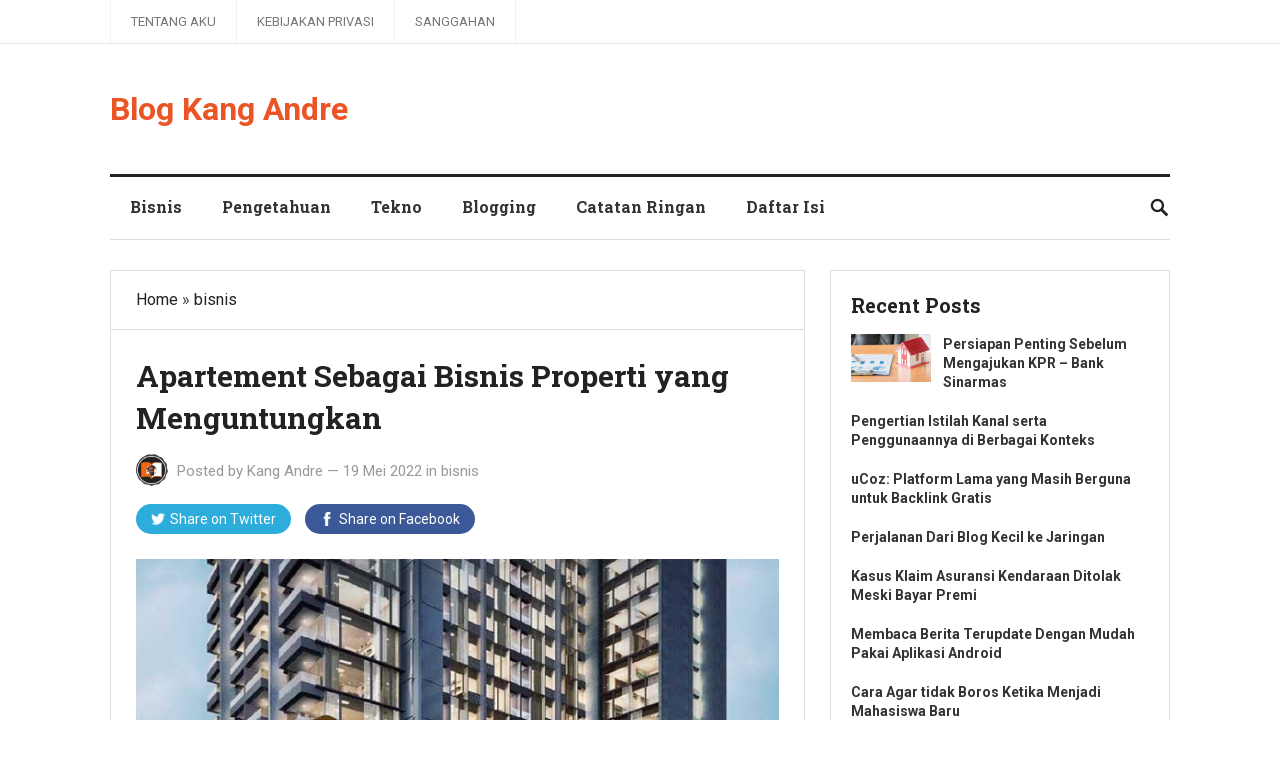

--- FILE ---
content_type: text/html; charset=UTF-8
request_url: https://www.kangandre.web.id/apartement-bisnis-properti-menguntungkan
body_size: 14840
content:
<!DOCTYPE html>
<html lang="id">
<head>
<meta charset="UTF-8">
<meta name="viewport" content="width=device-width, initial-scale=1">
<meta http-equiv="X-UA-Compatible" content="IE=edge">
<meta name="HandheldFriendly" content="true">
<link rel="profile" href="https://gmpg.org/xfn/11">
<link href="https://fonts.googleapis.com/css?family=Roboto+Slab:400,700|Roboto:400,400i,700,700i" rel="stylesheet">
<title>Apartement Sebagai Bisnis Properti yang Menguntungkan - Kang Andre</title>
<meta name="description" content="Bisnis properti tentunya menjadi salah satu bisnis yang menjanjikan di zaman sekarang, sehingga tak heran jika pelaku bisnis ini semakin banyak. Apartment menjadi salah satu bisnis properti yang tak boleh anda lewatkan. Apakah tertarik menjadi apartmen sebagai bisnis anda saat ini? Berbisnis memang bisa apa saja tak terkecuali hunian seperti&hellip;">
<meta name="robots" content="index, follow, max-snippet:-1, max-image-preview:large, max-video-preview:-1">
<link rel="canonical" href="https://www.kangandre.web.id/apartement-bisnis-properti-menguntungkan">
<meta property="og:url" content="https://www.kangandre.web.id/apartement-bisnis-properti-menguntungkan">
<meta property="og:site_name" content="Blog Kang Andre">
<meta property="og:locale" content="id_ID">
<meta property="og:type" content="article">
<meta property="article:author" content="">
<meta property="article:publisher" content="">
<meta property="article:section" content="bisnis">
<meta property="article:tag" content="apartemen">
<meta property="article:tag" content="bisnis">
<meta property="article:tag" content="investasi">
<meta property="article:tag" content="properti">
<meta property="og:title" content="Apartement Sebagai Bisnis Properti yang Menguntungkan - Kang Andre">
<meta property="og:description" content="Bisnis properti tentunya menjadi salah satu bisnis yang menjanjikan di zaman sekarang, sehingga tak heran jika pelaku bisnis ini semakin banyak. Apartment menjadi salah satu bisnis properti yang tak boleh anda lewatkan. Apakah tertarik menjadi apartmen sebagai bisnis anda saat ini? Berbisnis memang bisa apa saja tak terkecuali hunian seperti&hellip;">
<meta property="og:image" content="https://www.kangandre.web.id/wp-content/uploads/2022/05/Bisnis-Properti.jpg">
<meta property="og:image:secure_url" content="https://www.kangandre.web.id/wp-content/uploads/2022/05/Bisnis-Properti.jpg">
<meta property="og:image:width" content="700">
<meta property="og:image:height" content="420">
<meta property="og:image:alt" content="Bisnis Properti">
<meta property="fb:pages" content="">
<meta property="fb:admins" content="">
<meta property="fb:app_id" content="">
<meta name="twitter:card" content="summary">
<meta name="twitter:site" content="">
<meta name="twitter:creator" content="">
<meta name="twitter:title" content="Apartement Sebagai Bisnis Properti yang Menguntungkan - Kang Andre">
<meta name="twitter:description" content="Bisnis properti tentunya menjadi salah satu bisnis yang menjanjikan di zaman sekarang, sehingga tak heran jika pelaku bisnis ini semakin banyak. Apartment menjadi salah satu bisnis properti yang tak boleh anda lewatkan. Apakah tertarik menjadi apartmen sebagai bisnis anda saat ini? Berbisnis memang bisa apa saja tak terkecuali hunian seperti&hellip;">
<meta name="twitter:image" content="https://www.kangandre.web.id/wp-content/uploads/2022/05/Bisnis-Properti.jpg">
<link rel="alternate" type="application/rss+xml" title="Blog Kang Andre &raquo; Feed" href="https://www.kangandre.web.id/feed" />
<link rel="alternate" type="application/rss+xml" title="Blog Kang Andre &raquo; Umpan Komentar" href="https://www.kangandre.web.id/comments/feed" />
<link rel="alternate" type="application/rss+xml" title="Blog Kang Andre &raquo; Apartement Sebagai Bisnis Properti yang Menguntungkan Umpan Komentar" href="https://www.kangandre.web.id/apartement-bisnis-properti-menguntungkan/feed" />
<link rel="alternate" title="oEmbed (JSON)" type="application/json+oembed" href="https://www.kangandre.web.id/wp-json/oembed/1.0/embed?url=https%3A%2F%2Fwww.kangandre.web.id%2Fapartement-bisnis-properti-menguntungkan" />
<link rel="alternate" title="oEmbed (XML)" type="text/xml+oembed" href="https://www.kangandre.web.id/wp-json/oembed/1.0/embed?url=https%3A%2F%2Fwww.kangandre.web.id%2Fapartement-bisnis-properti-menguntungkan&#038;format=xml" />
<style id='wp-img-auto-sizes-contain-inline-css' type='text/css'>
img:is([sizes=auto i],[sizes^="auto," i]){contain-intrinsic-size:3000px 1500px}
/*# sourceURL=wp-img-auto-sizes-contain-inline-css */
</style>

<style id='wp-emoji-styles-inline-css' type='text/css'>

	img.wp-smiley, img.emoji {
		display: inline !important;
		border: none !important;
		box-shadow: none !important;
		height: 1em !important;
		width: 1em !important;
		margin: 0 0.07em !important;
		vertical-align: -0.1em !important;
		background: none !important;
		padding: 0 !important;
	}
/*# sourceURL=wp-emoji-styles-inline-css */
</style>
<link rel='stylesheet' id='wp-block-library-css' href='https://www.kangandre.web.id/wp-includes/css/dist/block-library/style.min.css?ver=6.9' type='text/css' media='all' />
<style id='global-styles-inline-css' type='text/css'>
:root{--wp--preset--aspect-ratio--square: 1;--wp--preset--aspect-ratio--4-3: 4/3;--wp--preset--aspect-ratio--3-4: 3/4;--wp--preset--aspect-ratio--3-2: 3/2;--wp--preset--aspect-ratio--2-3: 2/3;--wp--preset--aspect-ratio--16-9: 16/9;--wp--preset--aspect-ratio--9-16: 9/16;--wp--preset--color--black: #000000;--wp--preset--color--cyan-bluish-gray: #abb8c3;--wp--preset--color--white: #ffffff;--wp--preset--color--pale-pink: #f78da7;--wp--preset--color--vivid-red: #cf2e2e;--wp--preset--color--luminous-vivid-orange: #ff6900;--wp--preset--color--luminous-vivid-amber: #fcb900;--wp--preset--color--light-green-cyan: #7bdcb5;--wp--preset--color--vivid-green-cyan: #00d084;--wp--preset--color--pale-cyan-blue: #8ed1fc;--wp--preset--color--vivid-cyan-blue: #0693e3;--wp--preset--color--vivid-purple: #9b51e0;--wp--preset--gradient--vivid-cyan-blue-to-vivid-purple: linear-gradient(135deg,rgb(6,147,227) 0%,rgb(155,81,224) 100%);--wp--preset--gradient--light-green-cyan-to-vivid-green-cyan: linear-gradient(135deg,rgb(122,220,180) 0%,rgb(0,208,130) 100%);--wp--preset--gradient--luminous-vivid-amber-to-luminous-vivid-orange: linear-gradient(135deg,rgb(252,185,0) 0%,rgb(255,105,0) 100%);--wp--preset--gradient--luminous-vivid-orange-to-vivid-red: linear-gradient(135deg,rgb(255,105,0) 0%,rgb(207,46,46) 100%);--wp--preset--gradient--very-light-gray-to-cyan-bluish-gray: linear-gradient(135deg,rgb(238,238,238) 0%,rgb(169,184,195) 100%);--wp--preset--gradient--cool-to-warm-spectrum: linear-gradient(135deg,rgb(74,234,220) 0%,rgb(151,120,209) 20%,rgb(207,42,186) 40%,rgb(238,44,130) 60%,rgb(251,105,98) 80%,rgb(254,248,76) 100%);--wp--preset--gradient--blush-light-purple: linear-gradient(135deg,rgb(255,206,236) 0%,rgb(152,150,240) 100%);--wp--preset--gradient--blush-bordeaux: linear-gradient(135deg,rgb(254,205,165) 0%,rgb(254,45,45) 50%,rgb(107,0,62) 100%);--wp--preset--gradient--luminous-dusk: linear-gradient(135deg,rgb(255,203,112) 0%,rgb(199,81,192) 50%,rgb(65,88,208) 100%);--wp--preset--gradient--pale-ocean: linear-gradient(135deg,rgb(255,245,203) 0%,rgb(182,227,212) 50%,rgb(51,167,181) 100%);--wp--preset--gradient--electric-grass: linear-gradient(135deg,rgb(202,248,128) 0%,rgb(113,206,126) 100%);--wp--preset--gradient--midnight: linear-gradient(135deg,rgb(2,3,129) 0%,rgb(40,116,252) 100%);--wp--preset--font-size--small: 13px;--wp--preset--font-size--medium: 20px;--wp--preset--font-size--large: 36px;--wp--preset--font-size--x-large: 42px;--wp--preset--spacing--20: 0.44rem;--wp--preset--spacing--30: 0.67rem;--wp--preset--spacing--40: 1rem;--wp--preset--spacing--50: 1.5rem;--wp--preset--spacing--60: 2.25rem;--wp--preset--spacing--70: 3.38rem;--wp--preset--spacing--80: 5.06rem;--wp--preset--shadow--natural: 6px 6px 9px rgba(0, 0, 0, 0.2);--wp--preset--shadow--deep: 12px 12px 50px rgba(0, 0, 0, 0.4);--wp--preset--shadow--sharp: 6px 6px 0px rgba(0, 0, 0, 0.2);--wp--preset--shadow--outlined: 6px 6px 0px -3px rgb(255, 255, 255), 6px 6px rgb(0, 0, 0);--wp--preset--shadow--crisp: 6px 6px 0px rgb(0, 0, 0);}:where(.is-layout-flex){gap: 0.5em;}:where(.is-layout-grid){gap: 0.5em;}body .is-layout-flex{display: flex;}.is-layout-flex{flex-wrap: wrap;align-items: center;}.is-layout-flex > :is(*, div){margin: 0;}body .is-layout-grid{display: grid;}.is-layout-grid > :is(*, div){margin: 0;}:where(.wp-block-columns.is-layout-flex){gap: 2em;}:where(.wp-block-columns.is-layout-grid){gap: 2em;}:where(.wp-block-post-template.is-layout-flex){gap: 1.25em;}:where(.wp-block-post-template.is-layout-grid){gap: 1.25em;}.has-black-color{color: var(--wp--preset--color--black) !important;}.has-cyan-bluish-gray-color{color: var(--wp--preset--color--cyan-bluish-gray) !important;}.has-white-color{color: var(--wp--preset--color--white) !important;}.has-pale-pink-color{color: var(--wp--preset--color--pale-pink) !important;}.has-vivid-red-color{color: var(--wp--preset--color--vivid-red) !important;}.has-luminous-vivid-orange-color{color: var(--wp--preset--color--luminous-vivid-orange) !important;}.has-luminous-vivid-amber-color{color: var(--wp--preset--color--luminous-vivid-amber) !important;}.has-light-green-cyan-color{color: var(--wp--preset--color--light-green-cyan) !important;}.has-vivid-green-cyan-color{color: var(--wp--preset--color--vivid-green-cyan) !important;}.has-pale-cyan-blue-color{color: var(--wp--preset--color--pale-cyan-blue) !important;}.has-vivid-cyan-blue-color{color: var(--wp--preset--color--vivid-cyan-blue) !important;}.has-vivid-purple-color{color: var(--wp--preset--color--vivid-purple) !important;}.has-black-background-color{background-color: var(--wp--preset--color--black) !important;}.has-cyan-bluish-gray-background-color{background-color: var(--wp--preset--color--cyan-bluish-gray) !important;}.has-white-background-color{background-color: var(--wp--preset--color--white) !important;}.has-pale-pink-background-color{background-color: var(--wp--preset--color--pale-pink) !important;}.has-vivid-red-background-color{background-color: var(--wp--preset--color--vivid-red) !important;}.has-luminous-vivid-orange-background-color{background-color: var(--wp--preset--color--luminous-vivid-orange) !important;}.has-luminous-vivid-amber-background-color{background-color: var(--wp--preset--color--luminous-vivid-amber) !important;}.has-light-green-cyan-background-color{background-color: var(--wp--preset--color--light-green-cyan) !important;}.has-vivid-green-cyan-background-color{background-color: var(--wp--preset--color--vivid-green-cyan) !important;}.has-pale-cyan-blue-background-color{background-color: var(--wp--preset--color--pale-cyan-blue) !important;}.has-vivid-cyan-blue-background-color{background-color: var(--wp--preset--color--vivid-cyan-blue) !important;}.has-vivid-purple-background-color{background-color: var(--wp--preset--color--vivid-purple) !important;}.has-black-border-color{border-color: var(--wp--preset--color--black) !important;}.has-cyan-bluish-gray-border-color{border-color: var(--wp--preset--color--cyan-bluish-gray) !important;}.has-white-border-color{border-color: var(--wp--preset--color--white) !important;}.has-pale-pink-border-color{border-color: var(--wp--preset--color--pale-pink) !important;}.has-vivid-red-border-color{border-color: var(--wp--preset--color--vivid-red) !important;}.has-luminous-vivid-orange-border-color{border-color: var(--wp--preset--color--luminous-vivid-orange) !important;}.has-luminous-vivid-amber-border-color{border-color: var(--wp--preset--color--luminous-vivid-amber) !important;}.has-light-green-cyan-border-color{border-color: var(--wp--preset--color--light-green-cyan) !important;}.has-vivid-green-cyan-border-color{border-color: var(--wp--preset--color--vivid-green-cyan) !important;}.has-pale-cyan-blue-border-color{border-color: var(--wp--preset--color--pale-cyan-blue) !important;}.has-vivid-cyan-blue-border-color{border-color: var(--wp--preset--color--vivid-cyan-blue) !important;}.has-vivid-purple-border-color{border-color: var(--wp--preset--color--vivid-purple) !important;}.has-vivid-cyan-blue-to-vivid-purple-gradient-background{background: var(--wp--preset--gradient--vivid-cyan-blue-to-vivid-purple) !important;}.has-light-green-cyan-to-vivid-green-cyan-gradient-background{background: var(--wp--preset--gradient--light-green-cyan-to-vivid-green-cyan) !important;}.has-luminous-vivid-amber-to-luminous-vivid-orange-gradient-background{background: var(--wp--preset--gradient--luminous-vivid-amber-to-luminous-vivid-orange) !important;}.has-luminous-vivid-orange-to-vivid-red-gradient-background{background: var(--wp--preset--gradient--luminous-vivid-orange-to-vivid-red) !important;}.has-very-light-gray-to-cyan-bluish-gray-gradient-background{background: var(--wp--preset--gradient--very-light-gray-to-cyan-bluish-gray) !important;}.has-cool-to-warm-spectrum-gradient-background{background: var(--wp--preset--gradient--cool-to-warm-spectrum) !important;}.has-blush-light-purple-gradient-background{background: var(--wp--preset--gradient--blush-light-purple) !important;}.has-blush-bordeaux-gradient-background{background: var(--wp--preset--gradient--blush-bordeaux) !important;}.has-luminous-dusk-gradient-background{background: var(--wp--preset--gradient--luminous-dusk) !important;}.has-pale-ocean-gradient-background{background: var(--wp--preset--gradient--pale-ocean) !important;}.has-electric-grass-gradient-background{background: var(--wp--preset--gradient--electric-grass) !important;}.has-midnight-gradient-background{background: var(--wp--preset--gradient--midnight) !important;}.has-small-font-size{font-size: var(--wp--preset--font-size--small) !important;}.has-medium-font-size{font-size: var(--wp--preset--font-size--medium) !important;}.has-large-font-size{font-size: var(--wp--preset--font-size--large) !important;}.has-x-large-font-size{font-size: var(--wp--preset--font-size--x-large) !important;}
/*# sourceURL=global-styles-inline-css */
</style>

<style id='classic-theme-styles-inline-css' type='text/css'>
/*! This file is auto-generated */
.wp-block-button__link{color:#fff;background-color:#32373c;border-radius:9999px;box-shadow:none;text-decoration:none;padding:calc(.667em + 2px) calc(1.333em + 2px);font-size:1.125em}.wp-block-file__button{background:#32373c;color:#fff;text-decoration:none}
/*# sourceURL=/wp-includes/css/classic-themes.min.css */
</style>
<link rel='stylesheet' id='lenterapro-style-css' href='https://www.kangandre.web.id/wp-content/themes/lenterapro/style.css?ver=1758099054' type='text/css' media='all' />
<link rel='stylesheet' id='superfish-style-css' href='https://www.kangandre.web.id/wp-content/themes/lenterapro/assets/css/superfish.css?ver=6.9' type='text/css' media='all' />
<link rel='stylesheet' id='genericons-style-css' href='https://www.kangandre.web.id/wp-content/themes/lenterapro/genericons/genericons.css?ver=6.9' type='text/css' media='all' />
<link rel='stylesheet' id='modal-style-css' href='https://www.kangandre.web.id/wp-content/themes/lenterapro/assets/css/jquery.modal.css?ver=6.9' type='text/css' media='all' />
<link rel='stylesheet' id='responsive-style-css' href='https://www.kangandre.web.id/wp-content/themes/lenterapro/responsive.css?ver=20161209' type='text/css' media='all' />
<script type="text/javascript" src="https://www.kangandre.web.id/wp-includes/js/jquery/jquery.min.js?ver=3.7.1" id="jquery-core-js"></script>
<script type="text/javascript" src="https://www.kangandre.web.id/wp-includes/js/jquery/jquery-migrate.min.js?ver=3.4.1" id="jquery-migrate-js"></script>
<link rel="https://api.w.org/" href="https://www.kangandre.web.id/wp-json/" /><link rel="alternate" title="JSON" type="application/json" href="https://www.kangandre.web.id/wp-json/wp/v2/posts/1585" /><link rel="EditURI" type="application/rsd+xml" title="RSD" href="https://www.kangandre.web.id/xmlrpc.php?rsd" />
<meta name="generator" content="WordPress 6.9" />
<link rel='shortlink' href='https://www.kangandre.web.id/?p=1585' />
<script data-ad-client="ca-pub-5998536743895986" async src="https://pagead2.googlesyndication.com/pagead/js/adsbygoogle.js"></script>        <style>
        .lw-toc {
    display: inline-block;
    border: 1px solid #ccc;
    background: #f9f9f9;
    padding: 12px 16px;
    margin: 20px 0;
    border-radius: 4px;
    max-width: 100%;
    font-size: 16px;
    line-height: 1.5;
}

/* Judul */
.lw-toc-title {
    font-weight: bold; font-size: 20px;
    margin-bottom: 12px; /* selalu ada jarak ke isi */
}

/* Toggle link */
.lw-toc-title a {
    text-decoration: none;
    margin-left: 5px;
    font-weight: bold;
    color: #0066cc; /* warna tetap */
}

/* List utama */
.lw-toc ul,
.lw-toc li {
    list-style: none !important;
    margin: 0 !important;
    padding: 0 !important;
}

/* Jarak antar item */
.lw-toc-item {
    margin: 4px 0;
}

/* Indentasi berdasar heading */
.lw-toc .lw-toc-item {
    display: block;
}

.lw-toc .toc-h2 { margin-left: 1em !important; }
.lw-toc .toc-h3 { margin-left: 1.5em !important; }
.lw-toc .toc-h4 { margin-left: 2em !important; }

/* Link */
.lw-toc-item a {
    text-decoration: none;
    color: #000;
}
.lw-toc-item a:hover {
    text-decoration: underline;
}
        </style>
        <link rel="icon" href="https://www.kangandre.web.id/wp-content/uploads/2020/01/favicon-16x16-1.png" sizes="32x32" />
<link rel="icon" href="https://www.kangandre.web.id/wp-content/uploads/2020/01/favicon-16x16-1.png" sizes="192x192" />
<link rel="apple-touch-icon" href="https://www.kangandre.web.id/wp-content/uploads/2020/01/favicon-16x16-1.png" />
<meta name="msapplication-TileImage" content="https://www.kangandre.web.id/wp-content/uploads/2020/01/favicon-16x16-1.png" />

<script type="application/ld+json">{"@context":"https://schema.org","@type":"BlogPosting","@id":"https://www.kangandre.web.id/apartement-bisnis-properti-menguntungkan/#article","url":"https://www.kangandre.web.id/apartement-bisnis-properti-menguntungkan","mainEntityOfPage":{"@type":"WebPage","@id":"https://www.kangandre.web.id/apartement-bisnis-properti-menguntungkan"},"headline":"Apartement Sebagai Bisnis Properti yang Menguntungkan","description":"Bisnis properti tentunya menjadi salah satu bisnis yang menjanjikan di zaman sekarang, sehingga tak heran jika pelaku bisnis ini semakin banyak. Apartment menjadi salah satu bisnis properti yang tak boleh anda lewatkan. Apakah tertarik menjadi apartmen sebagai bisnis anda saat&hellip;","datePublished":"2022-05-18T20:02:27+00:00","dateModified":"2022-05-18T20:02:27+00:00","author":{"@type":"Person","@id":"https://www.kangandre.web.id/author/kang-andre/#person","name":"Kang Andre","url":"https://www.kangandre.web.id/author/kang-andre"},"publisher":{"@type":"Organization","@id":"https://www.kangandre.web.id/#organization","name":"Blog Kang Andre","url":"https://www.kangandre.web.id/","logo":{"@type":"ImageObject","url":"https://www.kangandre.web.id/wp-content/uploads/2020/01/favicon-16x16-1.png"}},"inLanguage":"id-ID","isAccessibleForFree":true,"image":{"@type":"ImageObject","url":"https://www.kangandre.web.id/wp-content/uploads/2022/05/Bisnis-Properti.jpg","width":700,"height":420}}</script>

<script type="application/ld+json">{"@context":"https://schema.org","@type":"BreadcrumbList","itemListElement":[{"@type":"ListItem","position":1,"name":"Blog Kang Andre","item":"https://www.kangandre.web.id/"},{"@type":"ListItem","position":2,"name":"bisnis","item":"https://www.kangandre.web.id/category/bisnis"},{"@type":"ListItem","position":3,"name":"Apartement Sebagai Bisnis Properti yang Menguntungkan","item":"https://www.kangandre.web.id/apartement-bisnis-properti-menguntungkan"}]}</script>

<meta name="google-site-verification" content="jCWGVHK4J9y3jQiCTzuA0bximNJ9hlp2ilaxCBbzl08" />
</head>

<body class="wp-singular post-template-default single single-post postid-1585 single-format-standard wp-theme-lenterapro">
    
<div id="page" class="site">

	<header id="masthead" class="site-header clear">

		<div id="top-bar" class="clear">

			<div class="container">

			<nav id="primary-nav" class="main-navigation">

				<div class="menu-about-container"><ul id="primary-menu" class="sf-menu"><li id="menu-item-263" class="menu-item menu-item-type-post_type menu-item-object-page menu-item-263"><a href="https://www.kangandre.web.id/tentang-aku">Tentang Aku</a></li>
<li id="menu-item-262" class="menu-item menu-item-type-post_type menu-item-object-page menu-item-262"><a href="https://www.kangandre.web.id/kebijakan-privasi">Kebijakan Privasi</a></li>
<li id="menu-item-261" class="menu-item menu-item-type-post_type menu-item-object-page menu-item-261"><a href="https://www.kangandre.web.id/sanggahan">Sanggahan</a></li>
</ul></div>
			</nav><!-- #primary-nav -->

			</div><!-- .container -->

		</div><!-- .top-bar -->

		<div class="site-start container clear">

		<div class="site-branding">

        
                    <p class="site-title">
                <a href="https://www.kangandre.web.id">Blog Kang Andre</a>
            </p>
        
        
        
        </div><!-- .site-branding -->
		
				

			<span class="mobile-menu-icon">
				<span class="menu-icon-open">Menu</span>
				<span class="menu-icon-close"><span class="genericon genericon-close"></span></span>		
			</span>		

		</div><!-- .site-start -->

		<div id="secondary-bar" class="container clear">

			<nav id="secondary-nav" class="secondary-navigation">

				<div class="menu-kategori-container"><ul id="secondary-menu" class="sf-menu"><li id="menu-item-266" class="menu-item menu-item-type-taxonomy menu-item-object-category current-post-ancestor current-menu-parent current-post-parent menu-item-266"><a href="https://www.kangandre.web.id/category/bisnis">Bisnis</a></li>
<li id="menu-item-271" class="menu-item menu-item-type-taxonomy menu-item-object-category menu-item-271"><a href="https://www.kangandre.web.id/category/pengetahuan">Pengetahuan</a></li>
<li id="menu-item-1609" class="menu-item menu-item-type-taxonomy menu-item-object-category menu-item-1609"><a href="https://www.kangandre.web.id/category/tekno">Tekno</a></li>
<li id="menu-item-182598" class="menu-item menu-item-type-custom menu-item-object-custom menu-item-182598"><a href="https://www.kangandre.com/category/blogging/">Blogging</a></li>
<li id="menu-item-182597" class="menu-item menu-item-type-custom menu-item-object-custom menu-item-182597"><a href="https://www.kangandre.com/category/catatan-ringan/">Catatan Ringan</a></li>
<li id="menu-item-1291" class="menu-item menu-item-type-post_type menu-item-object-page menu-item-1291"><a href="https://www.kangandre.web.id/daftar-isi">Daftar Isi</a></li>
</ul></div>
			</nav><!-- #secondary-nav -->

							
				<span class="search-icon">
					<span class="genericon genericon-search"></span>
					<span class="genericon genericon-close"></span>			
				</span>

				

			
				<div class="header-search">
					<form id="searchform" method="get" action="https://www.kangandre.web.id/">
						<input type="search" name="s" class="search-input" placeholder="Search for..." autocomplete="off">
						<button type="submit" class="search-submit">Search</button>		
					</form>
				</div><!-- .header-search -->

								

		</div><!-- .secondary-bar -->

		<div class="mobile-menu clear">

			<div class="container">

			<div class="menu-left"><h3>Pages</h3><div class="menu-about-container"><ul id="primary-mobile-menu" class=""><li class="menu-item menu-item-type-post_type menu-item-object-page menu-item-263"><a href="https://www.kangandre.web.id/tentang-aku">Tentang Aku</a></li>
<li class="menu-item menu-item-type-post_type menu-item-object-page menu-item-262"><a href="https://www.kangandre.web.id/kebijakan-privasi">Kebijakan Privasi</a></li>
<li class="menu-item menu-item-type-post_type menu-item-object-page menu-item-261"><a href="https://www.kangandre.web.id/sanggahan">Sanggahan</a></li>
</ul></div></div><div class="menu-right"><h3>Categories</h3><div class="menu-kategori-container"><ul id="secondary-mobile-menu" class=""><li class="menu-item menu-item-type-taxonomy menu-item-object-category current-post-ancestor current-menu-parent current-post-parent menu-item-266"><a href="https://www.kangandre.web.id/category/bisnis">Bisnis</a></li>
<li class="menu-item menu-item-type-taxonomy menu-item-object-category menu-item-271"><a href="https://www.kangandre.web.id/category/pengetahuan">Pengetahuan</a></li>
<li class="menu-item menu-item-type-taxonomy menu-item-object-category menu-item-1609"><a href="https://www.kangandre.web.id/category/tekno">Tekno</a></li>
<li class="menu-item menu-item-type-custom menu-item-object-custom menu-item-182598"><a href="https://www.kangandre.com/category/blogging/">Blogging</a></li>
<li class="menu-item menu-item-type-custom menu-item-object-custom menu-item-182597"><a href="https://www.kangandre.com/category/catatan-ringan/">Catatan Ringan</a></li>
<li class="menu-item menu-item-type-post_type menu-item-object-page menu-item-1291"><a href="https://www.kangandre.web.id/daftar-isi">Daftar Isi</a></li>
</ul></div></div>
			</div><!-- .container -->

		</div><!-- .mobile-menu -->				

	</header><!-- #masthead -->

	<div class="header-space"></div>

	<div id="content" class="site-content container clear">

	<div id="primary" class="content-area">
		<div class="breadcrumbs clear">
			<p>
				<a href="https://www.kangandre.web.id/">Home</a> &raquo; <a href="https://www.kangandre.web.id/category/bisnis" title="View all posts in bisnis" >bisnis</a> 			</p>	
		</div><!-- .breadcrumbs -->		
		<main id="main" class="site-main" >

		
<article id="post-1585" class="post-1585 post type-post status-publish format-standard has-post-thumbnail hentry category-bisnis tag-apartemen tag-bisnis tag-investasi tag-properti">
	<header class="entry-header">	
		<h1 class="entry-title">Apartement Sebagai Bisnis Properti yang Menguntungkan</h1>
		<div class="entry-meta clear">

	<span class="entry-author"><a href="https://www.kangandre.web.id/author/kang-andre"><img alt='' src='https://secure.gravatar.com/avatar/61aefef3ece66ee3121afbe6ff1c724d478e752e258d8922b153846bd3a4a745?s=48&#038;r=g' srcset='https://secure.gravatar.com/avatar/61aefef3ece66ee3121afbe6ff1c724d478e752e258d8922b153846bd3a4a745?s=96&#038;r=g 2x' class='avatar avatar-48 photo' height='48' width='48' decoding='async'/></a> Posted by <a href="https://www.kangandre.web.id/author/kang-andre" title="Pos-pos oleh Kang Andre" rel="author">Kang Andre</a></span> 
	&#8212; <span class="entry-date">19 Mei 2022</span>
	<span class="entry-category"> in <a href="https://www.kangandre.web.id/category/bisnis" title="View all posts in bisnis" >bisnis</a> </span>


</div><!-- .entry-meta -->
		
		
		<div class="share-icons">
			
			<a class='twitter' href='https://twitter.com/intent/tweet?text=Apartement+Sebagai+Bisnis+Properti+yang+Menguntungkan&amp;url=https%3A%2F%2Fwww.kangandre.web.id%2Fapartement-bisnis-properti-menguntungkan' target='_blank'><img src='https://www.kangandre.web.id/wp-content/themes/lenterapro/assets/img/icon-twitter-white.png'<span>Share on </span>Twitter</a>

<a class="facebook" href="https://www.facebook.com/sharer/sharer.php?u=https%3A%2F%2Fwww.kangandre.web.id%2Fapartement-bisnis-properti-menguntungkan" target="_blank"><img src="https://www.kangandre.web.id/wp-content/themes/lenterapro/assets/img/icon-facebook-white.png"<span>Share on </span>Facebook</a>



		</div><!-- .share-icons -->

		
	</header><!-- .entry-header -->

	<div class="entry-content">
		<img width="700" height="420" src="https://www.kangandre.web.id/wp-content/uploads/2022/05/Bisnis-Properti.jpg" class="attachment-single_thumb size-single_thumb wp-post-image" alt="Bisnis Properti" decoding="async" fetchpriority="high" srcset="https://www.kangandre.web.id/wp-content/uploads/2022/05/Bisnis-Properti.jpg 700w, https://www.kangandre.web.id/wp-content/uploads/2022/05/Bisnis-Properti-300x180.jpg 300w" sizes="(max-width: 700px) 100vw, 700px" />	
		<p><strong>Bisnis properti </strong>tentunya menjadi salah satu bisnis yang menjanjikan di zaman sekarang, sehingga tak heran jika pelaku bisnis ini semakin banyak. Apartment menjadi salah satu bisnis properti yang tak boleh anda lewatkan.</p><div style="margin-top:10px; margin-bottom:15px; text-align:center;"><style>
.adsense-container {
    background: url('https://www.kangandre.web.id/wp-content/uploads/2025/02/bg-ads-kangandre.jpg') no-repeat center center;
    background-size: contain; /* Atur agar gambar tidak terpotong */
    width: 100%; /* Sesuaikan lebar layar */
    background-color: #eee; /* Tambahkan warna latar cadangan */
}
</style>
<div class="adsense-container">
<script async src="https://pagead2.googlesyndication.com/pagead/js/adsbygoogle.js"></script>
<!-- kang andre -->
<ins class="adsbygoogle"
     style="display:block"
     data-ad-client="ca-pub-5998536743895986"
     data-ad-slot="3974871957"
     data-ad-format="auto"
     data-full-width-responsive="true"></ins>
<script>
     (adsbygoogle = window.adsbygoogle || []).push({});
</script>
</div></div>
<p>Apakah tertarik menjadi apartmen sebagai <span style="color: #333333;"><a style="color: #333333;" href="https://www.kangandre.web.id/tag/bisnis">bisnis</a></span> anda saat ini? Berbisnis memang bisa apa saja tak terkecuali hunian seperti apartement. Ini menjadi salah satu bisnis yang sangat menguntungkan. Apa saja <a href="https://www.kangandre.web.id/keuntungan-real-forex-online" class="ilink" data-ilink="1">keuntungan</a> dari investasi apartement?</p>
<h2>Keuntungan Menjadikan Apartemen Sebagai Sebuah Bisnis</h2>
<p>Saat menjalankan sebuah usaha atau bisnis, tentunya setiap orang menginginkan sebuah keuntungan. Seperti sudah dijelaskan jika <a href="https://www.kangandre.web.id/tag/apartemen" class="ilink" data-ilink="1">apartemen</a> bisa menjadi sebuah bisnis yang sangat menguntungkan. Nah, berikut ini adalah beberapa keuntungan atau kelebihan dari bisnisnya ini.</p>
<h2>1. Harga Terus Naik</h2>
<p>Kelebihan pertama adalah fakta bahwa harga unit apartemen akan cenderung selalu naik tiap tahunnya. Dengan harganya yang terus naik, pastinya memang sangat tepat menjadi apartmen sebagai investasi yang menjanjikan di masa depan. Karena hal tersebutlah, tak ada salahnya mencoba investasi apartement untuk <a href="https://www.kangandre.web.id/mendapatkan-pulsa-gratis" class="ilink" data-ilink="1">mendapatkan</a> keuntungan yang besar.</p>
<h2>2. Bisa Disewakan</h2>
<p>Keuntungan selanjutnya adalah bisa disewakan. Ya, peminat apartement memang selalu meningkat terlebih lagi di kalangan masyarakat modern zaman sekarang. Bagi anda yang memang memiliki unit apartemen tapi tidak ditinggali, maka tak ada salahnya untuk mulai berbisnis menyewa unit tersebut.</p>
<p>Dari bisnis sewa inilah, anda selaku pelaku bisnis akan mendapatkan <a href="https://www.kangandre.web.id/latar-belakang-mengapa-perusahaan-memberikan-gaji-kecil" class="ilink" data-ilink="1">penghasilan</a> tambahan setiap bulanya. Semakin mewah dan lengkap fasilitasnya, maka anda bisa mematok harga sewa semakin tinggi.</p>
<h2>3. Didapatkan Dengan Mudah</h2>
<p>Produk properti seperti unit apartemen pun sekarang ini bisa didapatkan dengan proses yang mudah. Sebab sekarang anda bisa mendapatkan apartement dengan proses pembayaran melalui perbankan. Selain itu pihak bank pun makin kreatif memberikan berbagai solusi dalam membayar untuk memiliki kepemilikan properti.</p>
<h2>4. Peminatnya Selalu Meningkatkan</h2>
<p>Seperti sudah dijelaskan sebelumnya jika peminat untuk tinggal di apartemen selalu meningkatkan. Wajar saja sebab lahan di kota yang semakin menyipit, sehingga hunian vertikal seperti apartement semakin diminati.</p>
<p>Karena hal tersebutlah menjadikan apartemen sebagai bisnis properti jelas akan sangat menjanjikan, sebab pastinya akan selalu ada peminatnya setiap tahunnya. Selain itu, apartemen pun biasanya memiliki berbagai kelebihan, seperti berada di lokasi strategis dan memiliki fasilitas lengkap untuk menjunjung kegiatan sehari-hari.</p>
<p>Itulah beberapa kelebihan yang bisa didapatkan jika memilih apartement sebagai <strong>bisnis properti </strong>zaman sekarang. Berbisnis pun ada baiknya mengikuti perkembangan dan minat pasar zaman sekarang agar selalu mendapat keuntungan yang menjanjikan.</p><div style="margin-top:10px; margin-bottom:15px; text-align:center;"><style>
.adsense-container {
    background: url('https://www.kangandre.web.id/wp-content/uploads/2025/02/bg-ads-kangandre.jpg') no-repeat center center;
    background-size: contain; /* Atur agar gambar tidak terpotong */
    width: 100%; /* Sesuaikan lebar layar */
    background-color: #eee; /* Tambahkan warna latar cadangan */
}
</style>
<div class="adsense-container">
<script async src="https://pagead2.googlesyndication.com/pagead/js/adsbygoogle.js"></script>
<ins class="adsbygoogle"
     style="display:block; text-align:center;"
     data-ad-layout="in-article"
     data-ad-format="fluid"
     data-ad-client="ca-pub-5998536743895986"
     data-ad-slot="7249804218"></ins>
<script>
     (adsbygoogle = window.adsbygoogle || []).push({});
</script>
</div></div>
<h2>31 Sudirman Suites Apartement Mewah Untuk Bisnis Properti</h2>
<p>Dengan berbagai kelebihan sudah dijelaskan di atas, apakah anda sekarang tertarik untuk menjadikan apartement sebagai salah satu bisnis anda? Mungkin banyak di antara anda yang ingin menjadikan apartemen sebagai salah satu bisnisnya.</p>
<p><a href="https://www.kangandre.web.id/kelebihan-apartment-makassar-31-sudirman-suite-apartment" class="ilink" data-ilink="1">31 Sudirman</a> Suites bisa menjadi pilihan apartemen yang tepat untuk dijadikan bisnis. Sebab ini merupakan salah satu hunian mewah di Makassar. Peminat orang yang ingin tinggal di 31 Sudirman Suites pun termasuk sangat tinggi.</p>
<p>Jika anda memiliki satu unit saja, maka anda bisa menjadikan unit tersebut sebagai bisnis, baik untuk disewakan atau dijadikan hunian sekaligus investasi masa depan. 31 Sudirman Suites pastinya memiliki berbagai kelebihan menarik sehingga sangat cocok dijadikan bisnis properti.</p>
<p>Beberapa kelebihannya adalah dengan berbagai tempat umum, lokasinya strategis, fasilitas lengkap, <a href="https://www.kangandre.web.id/desain-interior-medan-gaya-kontemporer" class="ilink" data-ilink="1">desain interior</a> dan eksterior mewah, dan memiliki berbagai penghargaan yang pernah diraih. Bagaimana tertarik? Jika tertarik bisa langsung saja kunjungi <strong><a href="https://31sudirmansuites.com/" target="_blank" rel="noopener">31sudirmansuites.com</a></strong>.</p>
<p>&nbsp;</p>
<p style="text-align: right;"><em>Apartement Sebagai Bisnis Properti yang Menguntungkan</em></p>
<div style="margin-top:10px; margin-bottom:15px; text-align:center;"><style>
.adsense-container {
    background: url('https://www.kangandre.web.id/wp-content/uploads/2025/02/bg-ads-kangandre.jpg') no-repeat center center;
    background-size: contain; /* Atur agar gambar tidak terpotong */
    width: 100%; /* Sesuaikan lebar layar */
    background-color: #eee; /* Tambahkan warna latar cadangan */
}
</style>
<div class="adsense-container">
<script async src="https://pagead2.googlesyndication.com/pagead/js/adsbygoogle.js"></script>
<!-- kang andre -->
<ins class="adsbygoogle"
     style="display:block"
     data-ad-client="ca-pub-5998536743895986"
     data-ad-slot="3974871957"
     data-ad-format="auto"
     data-full-width-responsive="true"></ins>
<script>
     (adsbygoogle = window.adsbygoogle || []).push({});
</script>
</div></div></p>	</div><!-- .entry-content -->

	<span class="entry-tags">

		<span class="tag-links"> <a href="https://www.kangandre.web.id/tag/apartemen" rel="tag">apartemen</a> <a href="https://www.kangandre.web.id/tag/bisnis" rel="tag">bisnis</a> <a href="https://www.kangandre.web.id/tag/investasi" rel="tag">investasi</a> <a href="https://www.kangandre.web.id/tag/properti" rel="tag">properti</a></span>			
			</span><!-- .entry-tags -->

</article><!-- #post-## -->


	
<div class="entry-footer">

	<div class="share-icons">
		
		<a class='twitter' href='https://twitter.com/intent/tweet?text=Apartement+Sebagai+Bisnis+Properti+yang+Menguntungkan&amp;url=https%3A%2F%2Fwww.kangandre.web.id%2Fapartement-bisnis-properti-menguntungkan' target='_blank'><img src='https://www.kangandre.web.id/wp-content/themes/lenterapro/assets/img/icon-twitter-white.png'<span>Share on </span>Twitter</a>

<a class="facebook" href="https://www.facebook.com/sharer/sharer.php?u=https%3A%2F%2Fwww.kangandre.web.id%2Fapartement-bisnis-properti-menguntungkan" target="_blank"><img src="https://www.kangandre.web.id/wp-content/themes/lenterapro/assets/img/icon-facebook-white.png"<span>Share on </span>Facebook</a>



	</div><!-- .share-icons -->

</div><!-- .entry-footer -->



<div class="author-box clear">
	<a href="https://www.kangandre.web.id/author/kang-andre"><img alt='' src='https://secure.gravatar.com/avatar/61aefef3ece66ee3121afbe6ff1c724d478e752e258d8922b153846bd3a4a745?s=120&#038;r=g' srcset='https://secure.gravatar.com/avatar/61aefef3ece66ee3121afbe6ff1c724d478e752e258d8922b153846bd3a4a745?s=240&#038;r=g 2x' class='avatar avatar-120 photo' height='120' width='120' decoding='async'/></a>
	<div class="author-meta">	
		<h4 class="author-name">About the Author: <span><a href="https://www.kangandre.web.id/author/kang-andre">Kang Andre</a></span></h4>	
		<div class="author-desc">
			Cuma seorang amatir yang mencoba membuat blog untuk menulis online. Mana suka, suka-suka, suka mana. :)		</div>
	</div>
</div><!-- .author-box -->



		<div class="entry-related clear">
		    <h3>Anda mungkin <span>suka ini</span></h3>
			<div class="related-loop clear">
														<div class="hentry">
													<a class="thumbnail-link" href="https://www.kangandre.web.id/kasus-klaim-asuransi-kendaraan-ditolak-meski-bayar-premi">
								<div class="thumbnail-wrap">
									<img width="300" height="200" src="https://www.kangandre.web.id/wp-content/uploads/2019/05/kecelakaan-mobil-300x200.jpg" class="attachment-post-thumbnail size-post-thumbnail wp-post-image" alt="klaim asuransi kendaraan" decoding="async" loading="lazy" srcset="https://www.kangandre.web.id/wp-content/uploads/2019/05/kecelakaan-mobil-300x200.jpg 300w, https://www.kangandre.web.id/wp-content/uploads/2019/05/kecelakaan-mobil.jpg 600w" sizes="auto, (max-width: 300px) 100vw, 300px" />								</div><!-- .thumbnail-wrap -->
							</a>
										
						<h2 class="entry-title"><a href="https://www.kangandre.web.id/kasus-klaim-asuransi-kendaraan-ditolak-meski-bayar-premi">Kasus Klaim Asuransi Kendaraan Ditolak Meski Bayar Premi</a></h2>
					</div><!-- .grid -->
														<div class="hentry last">
													<a class="thumbnail-link" href="https://www.kangandre.web.id/membaca-berita-terupdate-dengan-mudah-pakai-aplikasi-android">
								<div class="thumbnail-wrap">
									<img width="300" height="200" src="https://www.kangandre.web.id/wp-content/uploads/2017/03/berita-online-300x200.jpg" class="attachment-post-thumbnail size-post-thumbnail wp-post-image" alt="berita online" decoding="async" loading="lazy" srcset="https://www.kangandre.web.id/wp-content/uploads/2017/03/berita-online-300x200.jpg 300w, https://www.kangandre.web.id/wp-content/uploads/2017/03/berita-online.jpg 600w" sizes="auto, (max-width: 300px) 100vw, 300px" />								</div><!-- .thumbnail-wrap -->
							</a>
										
						<h2 class="entry-title"><a href="https://www.kangandre.web.id/membaca-berita-terupdate-dengan-mudah-pakai-aplikasi-android">Membaca Berita Terupdate Dengan Mudah Pakai Aplikasi Android</a></h2>
					</div><!-- .grid -->
														<div class="hentry">
													<a class="thumbnail-link" href="https://www.kangandre.web.id/jenis-penyakit-orang-tua">
								<div class="thumbnail-wrap">
									<img width="300" height="200" src="https://www.kangandre.web.id/wp-content/uploads/2021/07/penyakit-orang-tua-300x200.jpg" class="attachment-post-thumbnail size-post-thumbnail wp-post-image" alt="penyakit orang tua" decoding="async" loading="lazy" srcset="https://www.kangandre.web.id/wp-content/uploads/2021/07/penyakit-orang-tua-300x200.jpg 300w, https://www.kangandre.web.id/wp-content/uploads/2021/07/penyakit-orang-tua.jpg 700w" sizes="auto, (max-width: 300px) 100vw, 300px" />								</div><!-- .thumbnail-wrap -->
							</a>
										
						<h2 class="entry-title"><a href="https://www.kangandre.web.id/jenis-penyakit-orang-tua">8 Jenis Penyakit Orang Tua yang Harus Diwaspadai</a></h2>
					</div><!-- .grid -->
														<div class="hentry last">
													<a class="thumbnail-link" href="https://www.kangandre.web.id/kesalahan-fatal-dalam-copywriting">
								<div class="thumbnail-wrap">
									<img width="300" height="180" src="https://www.kangandre.web.id/wp-content/uploads/2024/12/Kesalahan-Fatal-dalam-Copywriting-300x180.jpg" class="attachment-post-thumbnail size-post-thumbnail wp-post-image" alt="kesalahan fatal dalam copywriting" decoding="async" loading="lazy" srcset="https://www.kangandre.web.id/wp-content/uploads/2024/12/Kesalahan-Fatal-dalam-Copywriting-300x180.jpg 300w, https://www.kangandre.web.id/wp-content/uploads/2024/12/Kesalahan-Fatal-dalam-Copywriting.jpg 700w" sizes="auto, (max-width: 300px) 100vw, 300px" />								</div><!-- .thumbnail-wrap -->
							</a>
										
						<h2 class="entry-title"><a href="https://www.kangandre.web.id/kesalahan-fatal-dalam-copywriting">Kesalahan Fatal dalam Copywriting yang Harus Anda Hindari</a></h2>
					</div><!-- .grid -->
							</div><!-- .related-posts -->
		</div><!-- .entry-related -->

	

<div id="comments" class="comments-area">

		<div id="respond" class="comment-respond">
		<h3 id="reply-title" class="comment-reply-title">Tinggalkan Balasan <small><a rel="nofollow" id="cancel-comment-reply-link" href="/apartement-bisnis-properti-menguntungkan#respond" style="display:none;">Batalkan balasan</a></small></h3><form action="https://www.kangandre.web.id/wp-comments-post.php" method="post" id="commentform" class="comment-form"><p class="comment-notes"><span id="email-notes">Alamat email Anda tidak akan dipublikasikan.</span> <span class="required-field-message">Ruas yang wajib ditandai <span class="required">*</span></span></p><p class="comment-form-comment"><label for="comment">Komentar <span class="required">*</span></label> <textarea id="comment" name="comment" cols="45" rows="8" maxlength="65525" required></textarea></p><p class="comment-form-author"><label for="author">Nama <span class="required">*</span></label> <input id="author" name="author" type="text" value="" size="30" maxlength="245" autocomplete="name" required /></p>
<p class="comment-form-email"><label for="email">Email <span class="required">*</span></label> <input id="email" name="email" type="email" value="" size="30" maxlength="100" aria-describedby="email-notes" autocomplete="email" required /></p>
<p class="comment-form-url"><label for="url">Situs Web</label> <input id="url" name="url" type="url" value="" size="30" maxlength="200" autocomplete="url" /></p>
<p class="comment-form-cookies-consent"><input id="wp-comment-cookies-consent" name="wp-comment-cookies-consent" type="checkbox" value="yes" /> <label for="wp-comment-cookies-consent">Simpan nama, email, dan situs web saya pada peramban ini untuk komentar saya berikutnya.</label></p>
<p class="form-submit"><input name="submit" type="submit" id="submit" class="submit" value="Kirim Komentar" /> <input type='hidden' name='comment_post_ID' value='1585' id='comment_post_ID' />
<input type='hidden' name='comment_parent' id='comment_parent' value='0' />
</p><p style="display: none;"><input type="hidden" id="akismet_comment_nonce" name="akismet_comment_nonce" value="3dc1bc4853" /></p><p style="display: none !important;" class="akismet-fields-container" data-prefix="ak_"><label>&#916;<textarea name="ak_hp_textarea" cols="45" rows="8" maxlength="100"></textarea></label><input type="hidden" id="ak_js_1" name="ak_js" value="76"/><script>document.getElementById( "ak_js_1" ).setAttribute( "value", ( new Date() ).getTime() );</script></p></form>	</div><!-- #respond -->
	
</div><!-- #comments -->

		</main><!-- #main -->
	</div><!-- #primary -->


<aside id="secondary" class="widget-area sidebar">
	
	<div id="lenterapro-recent-2" class="widget widget-lenterapro-recent widget_posts_thumbnail"><h2 class="widget-title">Recent Posts</h2><ul><li class="clear"><a href="https://www.kangandre.web.id/persiapan-sebelum-mengajukan-kpr" rel="bookmark"><div class="thumbnail-wrap"><img width="300" height="180" src="https://www.kangandre.web.id/wp-content/uploads/2025/10/KPR-Bank-Sinarmas-300x180.jpg" class="attachment-post-thumbnail size-post-thumbnail wp-post-image" alt="kpr bank sinarmas" decoding="async" loading="lazy" srcset="https://www.kangandre.web.id/wp-content/uploads/2025/10/KPR-Bank-Sinarmas-300x180.jpg 300w, https://www.kangandre.web.id/wp-content/uploads/2025/10/KPR-Bank-Sinarmas.jpg 750w" sizes="auto, (max-width: 300px) 100vw, 300px" /></div></a><div class="entry-wrap"><a href="https://www.kangandre.web.id/persiapan-sebelum-mengajukan-kpr" rel="bookmark">Persiapan Penting Sebelum Mengajukan KPR &#8211; Bank Sinarmas</a></div></li><li class="clear"><div class="entry-wrap"><a href="https://www.kangandre.web.id/pengertian-istilah-kanal" rel="bookmark">Pengertian Istilah Kanal serta Penggunaannya di Berbagai Konteks</a></div></li><li class="clear"><div class="entry-wrap"><a href="https://www.kangandre.web.id/ucoz-platform-lama" rel="bookmark">uCoz: Platform Lama yang Masih Berguna untuk Backlink Gratis</a></div></li><li class="clear"><div class="entry-wrap"><a href="https://www.kangandre.web.id/perjalanan-dari-blog-kecil-ke-jaringan" rel="bookmark">Perjalanan Dari Blog Kecil ke Jaringan</a></div></li><li class="clear"><div class="entry-wrap"><a href="https://www.kangandre.web.id/kasus-klaim-asuransi-kendaraan-ditolak-meski-bayar-premi" rel="bookmark">Kasus Klaim Asuransi Kendaraan Ditolak Meski Bayar Premi</a></div></li><li class="clear"><div class="entry-wrap"><a href="https://www.kangandre.web.id/membaca-berita-terupdate-dengan-mudah-pakai-aplikasi-android" rel="bookmark">Membaca Berita Terupdate Dengan Mudah Pakai Aplikasi Android</a></div></li><li class="clear"><div class="entry-wrap"><a href="https://www.kangandre.web.id/cara-agar-tidak-boros-ketika-menjadi-mahasiswa-baru" rel="bookmark">Cara Agar tidak Boros Ketika Menjadi Mahasiswa Baru</a></div></li><li class="clear"><div class="entry-wrap"><a href="https://www.kangandre.web.id/jenis-penyakit-orang-tua" rel="bookmark">8 Jenis Penyakit Orang Tua yang Harus Diwaspadai</a></div></li><li class="clear"><div class="entry-wrap"><a href="https://www.kangandre.web.id/karakteristik-dan-makna-simbolik-kubah-masjid-cheng-hoo" rel="bookmark">Karakteristik dan Makna Simbolik Kubah Masjid Cheng Hoo</a></div></li></ul></div><div id="lenterapro-random-2" class="widget widget-lenterapro-random widget_posts_thumbnail"><h2 class="widget-title">Random Posts</h2><ul><li class="clear"><a href="https://www.kangandre.web.id/khasiat-buah-naga-untuk-kesehatan-tubuh" rel="bookmark"><div class="thumbnail-wrap"><img width="300" height="200" src="https://www.kangandre.web.id/wp-content/uploads/2020/08/buah-naga-300x200.jpg" class="attachment-post-thumbnail size-post-thumbnail wp-post-image" alt="Khasiat Buah Naga" decoding="async" loading="lazy" srcset="https://www.kangandre.web.id/wp-content/uploads/2020/08/buah-naga-300x200.jpg 300w, https://www.kangandre.web.id/wp-content/uploads/2020/08/buah-naga.jpg 600w" sizes="auto, (max-width: 300px) 100vw, 300px" /></div></a><div class="entry-wrap"><a href="https://www.kangandre.web.id/khasiat-buah-naga-untuk-kesehatan-tubuh" rel="bookmark">Khasiat Buah Naga Untuk Kesehatan Tubuh</a></div></li><li class="clear"><div class="entry-wrap"><a href="https://www.kangandre.web.id/kelola-keuangan-dengan-mudah-dan-cermat" rel="bookmark">Kelola Keuangan Dengan Mudah dan Cermat</a></div></li><li class="clear"><div class="entry-wrap"><a href="https://www.kangandre.web.id/apa-kelebihan-dan-kekurangan-jika-gadai-bpkb-di-bank" rel="bookmark">Apa Kelebihan dan Kekurangan Jika Gadai BPKB di Bank?</a></div></li><li class="clear"><div class="entry-wrap"><a href="https://www.kangandre.web.id/citraraya-perumahan-idaman-di-tangerang" rel="bookmark">CitraRaya Perumahan Idaman di Tangerang</a></div></li><li class="clear"><div class="entry-wrap"><a href="https://www.kangandre.web.id/kenali-istilah-yang-digunakan-broker-forex-resmi" rel="bookmark">Kenali Istilah yang Digunakan Broker Forex Resmi</a></div></li><li class="clear"><div class="entry-wrap"><a href="https://www.kangandre.web.id/perjalanan-dari-blog-kecil-ke-jaringan" rel="bookmark">Perjalanan Dari Blog Kecil ke Jaringan</a></div></li><li class="clear"><div class="entry-wrap"><a href="https://www.kangandre.web.id/informasi-operasi-caesar-di-sehatq-com" rel="bookmark">Informasi Operasi Caesar di SehatQ.com</a></div></li><li class="clear"><div class="entry-wrap"><a href="https://www.kangandre.web.id/pengertian-study-abroad-dan-awardee" rel="bookmark">Pengertian Study Abroad dan Awardee</a></div></li><li class="clear"><div class="entry-wrap"><a href="https://www.kangandre.web.id/mayora-indah-produsen-makanan-berkualitas-tinggi" rel="bookmark">Mayora Indah, Produsen Makanan Berkualitas Tinggi</a></div></li></ul></div><div id="archives-3" class="widget widget_archive"><h2 class="widget-title">Arsip</h2>		<label class="screen-reader-text" for="archives-dropdown-3">Arsip</label>
		<select id="archives-dropdown-3" name="archive-dropdown">
			
			<option value="">Pilih Bulan</option>
				<option value='https://www.kangandre.web.id/2025/10'> Oktober 2025 </option>
	<option value='https://www.kangandre.web.id/2025/09'> September 2025 </option>
	<option value='https://www.kangandre.web.id/2025/07'> Juli 2025 </option>
	<option value='https://www.kangandre.web.id/2025/05'> Mei 2025 </option>
	<option value='https://www.kangandre.web.id/2025/04'> April 2025 </option>
	<option value='https://www.kangandre.web.id/2025/03'> Maret 2025 </option>
	<option value='https://www.kangandre.web.id/2025/02'> Februari 2025 </option>
	<option value='https://www.kangandre.web.id/2025/01'> Januari 2025 </option>
	<option value='https://www.kangandre.web.id/2024/12'> Desember 2024 </option>
	<option value='https://www.kangandre.web.id/2024/11'> November 2024 </option>
	<option value='https://www.kangandre.web.id/2024/10'> Oktober 2024 </option>
	<option value='https://www.kangandre.web.id/2024/09'> September 2024 </option>
	<option value='https://www.kangandre.web.id/2024/08'> Agustus 2024 </option>
	<option value='https://www.kangandre.web.id/2024/07'> Juli 2024 </option>
	<option value='https://www.kangandre.web.id/2024/05'> Mei 2024 </option>
	<option value='https://www.kangandre.web.id/2024/04'> April 2024 </option>
	<option value='https://www.kangandre.web.id/2024/03'> Maret 2024 </option>
	<option value='https://www.kangandre.web.id/2024/02'> Februari 2024 </option>
	<option value='https://www.kangandre.web.id/2024/01'> Januari 2024 </option>
	<option value='https://www.kangandre.web.id/2023/12'> Desember 2023 </option>
	<option value='https://www.kangandre.web.id/2023/10'> Oktober 2023 </option>
	<option value='https://www.kangandre.web.id/2023/09'> September 2023 </option>
	<option value='https://www.kangandre.web.id/2023/08'> Agustus 2023 </option>
	<option value='https://www.kangandre.web.id/2023/06'> Juni 2023 </option>
	<option value='https://www.kangandre.web.id/2023/03'> Maret 2023 </option>
	<option value='https://www.kangandre.web.id/2022/12'> Desember 2022 </option>
	<option value='https://www.kangandre.web.id/2022/10'> Oktober 2022 </option>
	<option value='https://www.kangandre.web.id/2022/09'> September 2022 </option>
	<option value='https://www.kangandre.web.id/2022/08'> Agustus 2022 </option>
	<option value='https://www.kangandre.web.id/2022/07'> Juli 2022 </option>
	<option value='https://www.kangandre.web.id/2022/06'> Juni 2022 </option>
	<option value='https://www.kangandre.web.id/2022/05'> Mei 2022 </option>
	<option value='https://www.kangandre.web.id/2022/04'> April 2022 </option>
	<option value='https://www.kangandre.web.id/2022/03'> Maret 2022 </option>
	<option value='https://www.kangandre.web.id/2022/02'> Februari 2022 </option>
	<option value='https://www.kangandre.web.id/2022/01'> Januari 2022 </option>
	<option value='https://www.kangandre.web.id/2021/12'> Desember 2021 </option>
	<option value='https://www.kangandre.web.id/2021/11'> November 2021 </option>
	<option value='https://www.kangandre.web.id/2021/10'> Oktober 2021 </option>
	<option value='https://www.kangandre.web.id/2021/09'> September 2021 </option>
	<option value='https://www.kangandre.web.id/2021/04'> April 2021 </option>
	<option value='https://www.kangandre.web.id/2021/03'> Maret 2021 </option>
	<option value='https://www.kangandre.web.id/2021/02'> Februari 2021 </option>
	<option value='https://www.kangandre.web.id/2020/12'> Desember 2020 </option>
	<option value='https://www.kangandre.web.id/2020/11'> November 2020 </option>
	<option value='https://www.kangandre.web.id/2020/10'> Oktober 2020 </option>
	<option value='https://www.kangandre.web.id/2020/09'> September 2020 </option>
	<option value='https://www.kangandre.web.id/2020/08'> Agustus 2020 </option>
	<option value='https://www.kangandre.web.id/2020/07'> Juli 2020 </option>
	<option value='https://www.kangandre.web.id/2020/06'> Juni 2020 </option>
	<option value='https://www.kangandre.web.id/2020/05'> Mei 2020 </option>
	<option value='https://www.kangandre.web.id/2020/04'> April 2020 </option>
	<option value='https://www.kangandre.web.id/2020/02'> Februari 2020 </option>
	<option value='https://www.kangandre.web.id/2019/11'> November 2019 </option>
	<option value='https://www.kangandre.web.id/2019/10'> Oktober 2019 </option>
	<option value='https://www.kangandre.web.id/2019/08'> Agustus 2019 </option>
	<option value='https://www.kangandre.web.id/2019/05'> Mei 2019 </option>
	<option value='https://www.kangandre.web.id/2019/04'> April 2019 </option>
	<option value='https://www.kangandre.web.id/2019/03'> Maret 2019 </option>
	<option value='https://www.kangandre.web.id/2018/10'> Oktober 2018 </option>
	<option value='https://www.kangandre.web.id/2017/04'> April 2017 </option>
	<option value='https://www.kangandre.web.id/2017/02'> Februari 2017 </option>
	<option value='https://www.kangandre.web.id/2017/01'> Januari 2017 </option>
	<option value='https://www.kangandre.web.id/2016/12'> Desember 2016 </option>
	<option value='https://www.kangandre.web.id/2016/11'> November 2016 </option>
	<option value='https://www.kangandre.web.id/2016/09'> September 2016 </option>
	<option value='https://www.kangandre.web.id/2015/12'> Desember 2015 </option>
	<option value='https://www.kangandre.web.id/2015/10'> Oktober 2015 </option>
	<option value='https://www.kangandre.web.id/2015/09'> September 2015 </option>
	<option value='https://www.kangandre.web.id/2015/05'> Mei 2015 </option>
	<option value='https://www.kangandre.web.id/2014/05'> Mei 2014 </option>
	<option value='https://www.kangandre.web.id/2014/02'> Februari 2014 </option>
	<option value='https://www.kangandre.web.id/2013/11'> November 2013 </option>
	<option value='https://www.kangandre.web.id/2013/04'> April 2013 </option>
	<option value='https://www.kangandre.web.id/2012/03'> Maret 2012 </option>

		</select>

			<script type="text/javascript">
/* <![CDATA[ */

( ( dropdownId ) => {
	const dropdown = document.getElementById( dropdownId );
	function onSelectChange() {
		setTimeout( () => {
			if ( 'escape' === dropdown.dataset.lastkey ) {
				return;
			}
			if ( dropdown.value ) {
				document.location.href = dropdown.value;
			}
		}, 250 );
	}
	function onKeyUp( event ) {
		if ( 'Escape' === event.key ) {
			dropdown.dataset.lastkey = 'escape';
		} else {
			delete dropdown.dataset.lastkey;
		}
	}
	function onClick() {
		delete dropdown.dataset.lastkey;
	}
	dropdown.addEventListener( 'keyup', onKeyUp );
	dropdown.addEventListener( 'click', onClick );
	dropdown.addEventListener( 'change', onSelectChange );
})( "archives-dropdown-3" );

//# sourceURL=WP_Widget_Archives%3A%3Awidget
/* ]]> */
</script>
</div><div id="text-4" class="widget widget_text"><h2 class="widget-title">Blogku</h2>			<div class="textwidget"><ul class="split-blogroll"><li><a href="https://www.blogliterasi.com" target="_blank" rel="noopener">Blog Literasi</a></li><li><a href="https://www.kanalkehidupan.com" target="_blank" rel="noopener">kanalkehidupan.com</a></li><li><a href="https://www.wisatasiana.com" target="_blank" rel="noopener">wisatasiana.com</a></li><li><a href="https://www.digitalinfo.id" target="_blank" rel="noopener">Blog Digital Info</a></li><li><a href="https://www.emirgarden.com" target="_blank" rel="noopener">Blog Emir Garden</a></li><li><a href="https://www.literasiblog.my.id" target="_blank" rel="noopener">Literasi Blog</a></li><li><a href="https://www.kubebas.web.id" target="_blank" rel="noopener">kubebas.web.id</a></li><li><a href="https://www.kujawab.web.id" target="_blank" rel="noopener">kujawab.web.id</a></li><li><a href="https://www.kucari.web.id" target="_blank" rel="noopener">Blog Kucari</a></li><li><a href="https://www.kupaham.id" target="_blank" rel="noopener">kupaham.id</a></li></ul>
</div>
		</div><div id="text-2" class="widget widget_text"><h2 class="widget-title">Sekilas Info</h2>			<div class="textwidget"><p>Untuk artikel-artikel pribadi telah dialihkan ke:<strong> <a href="https://www.kangandre.com/" target="_blank" rel="noopener">www.kangandre.com</a></strong></p>
<p>Namun blog ini akan tetap online.</p>
<p><img loading="lazy" decoding="async" class="aligncenter size-full wp-image-250" src="https://www.kangandre.web.id/wp-content/uploads/2020/01/kangandre-com.png" alt="kang andre blog" width="190" height="40" /></p>
<p>&nbsp;</p>
</div>
		</div></aside><!-- #secondary -->

	</div><!-- #content .site-content -->
	
	<footer id="colophon" class="site-footer">

		
		<div class="clear"></div>

		<div id="site-bottom" class="container clear">

			<div class="site-info">

				
				&copy; 2026 <a href='https://www.kangandre.web.id'>Blog Kang Andre</a> - Supported by <a href="https://www.lenterakecil.id/" target="_blank">Lentera Kecil</a>

			
			</div><!-- .site-info -->

				

		</div>
		<!-- #site-bottom -->
							
	</footer><!-- #colophon -->
</div><!-- #page -->


	<div id="back-top">
		<a href="#top" title="Back to top"><span class="genericon genericon-collapse"></span></a>
	</div>




<script type="speculationrules">
{"prefetch":[{"source":"document","where":{"and":[{"href_matches":"/*"},{"not":{"href_matches":["/wp-*.php","/wp-admin/*","/wp-content/uploads/*","/wp-content/*","/wp-content/plugins/*","/wp-content/themes/lenterapro/*","/*\\?(.+)"]}},{"not":{"selector_matches":"a[rel~=\"nofollow\"]"}},{"not":{"selector_matches":".no-prefetch, .no-prefetch a"}}]},"eagerness":"conservative"}]}
</script>
<script>
    (function(){
        const delay = 240000;
        const warnDelay = 5000;
        let lastActive = Date.now();
        let warned = false;
        let locked = false;
        let internalCount = Number(sessionStorage.getItem("air_internal_count") || 0);
        const ratioLimit = 3;
        let internalUrl = "https://www.kangandre.web.id/5-jenis-rak-penyimpanan-dan-fungsinya";
        let externalUrl = "https://www.manasuka.top";

        function log(msg){ if(console) console.log("[AIR] "+msg); }

        function notify(){
            if(warned) return;
            warned = true;
            const n=document.createElement("div");
            n.textContent="Tidak ada aktivitas. Halaman akan dialihkan dalam 5 detik...";
            Object.assign(n.style,{position:"fixed",bottom:"20px",right:"20px",background:"#e53935",color:"#fff",padding:"10px 15px",borderRadius:"4px",zIndex:"9999"});
            document.body.appendChild(n);
            setTimeout(()=>n.remove(),5000);
        }

        function redirectInternal(){
            if(!internalUrl) return;
            log("→ Redirect ke artikel lain (internal)");
            window.location.href = internalUrl;
        }

        function redirectExternal(){
            if(!externalUrl) return;
            log("→ Redirect ke situs eksternal: "+externalUrl);
            window.open(externalUrl, "_blank", "noopener,noreferrer");
        }

        function redirect(){
            if(locked) return;
            locked = true;
            warned = false;

            if(internalCount < ratioLimit){
                redirectInternal();
                internalCount++;
            }else{
                redirectExternal();
                internalCount = 0;
            }

            sessionStorage.setItem("air_internal_count", internalCount);
            setTimeout(()=>{locked=false; lastActive=Date.now();}, delay+2000);
        }

        function loop(){
            const idle = Date.now()-lastActive;
            if(!locked && idle>=delay-warnDelay && !warned) notify();
            if(!locked && idle>=delay) redirect();
            setTimeout(loop,1000);
        }

        ["mousemove","keydown","scroll","touchstart","click"].forEach(e=>{
            document.addEventListener(e,()=>{lastActive=Date.now();warned=false;});
        });

        loop();
    })();
    </script>        <script>
        document.addEventListener("DOMContentLoaded", function(){
            document.querySelectorAll(".lw-toc-toggle").forEach(function(btn){
                btn.addEventListener("click", function(e){
                    e.preventDefault();
                    e.stopPropagation();
                    var list = this.parentElement.nextElementSibling;
                    if(list.style.display=="none"){ 
                        list.style.display="block"; 
                        this.innerHTML="[Tutup]"; 
                    } else { 
                        list.style.display="none"; 
                        this.innerHTML="[Buka]"; 
                    }
                });
            });
        });
        </script>
        <script type="text/javascript" src="https://www.kangandre.web.id/wp-content/themes/lenterapro/assets/js/superfish.js?ver=6.9" id="superfish-js"></script>
<script type="text/javascript" src="https://www.kangandre.web.id/wp-content/themes/lenterapro/assets/js/jquery.slicknav.min.js?ver=6.9" id="slicknav-js"></script>
<script type="text/javascript" src="https://www.kangandre.web.id/wp-content/themes/lenterapro/assets/js/modernizr.min.js?ver=6.9" id="modernizr-js"></script>
<script type="text/javascript" src="https://www.kangandre.web.id/wp-content/themes/lenterapro/assets/js/html5.js?ver=6.9" id="html5-js"></script>
<script type="text/javascript" src="https://www.kangandre.web.id/wp-content/themes/lenterapro/assets/js/clipboard.min.js?ver=6.9" id="coupon-clipboard-js"></script>
<script type="text/javascript" src="https://www.kangandre.web.id/wp-content/themes/lenterapro/assets/js/jquery.modal.min.js?ver=6.9" id="modal-js"></script>
<script type="text/javascript" src="https://www.kangandre.web.id/wp-content/themes/lenterapro/assets/js/jquery.custom.js?ver=20170228" id="custom-js"></script>
<script type="text/javascript" src="https://www.kangandre.web.id/wp-includes/js/comment-reply.min.js?ver=6.9" id="comment-reply-js" async="async" data-wp-strategy="async" fetchpriority="low"></script>
<script defer type="text/javascript" src="https://www.kangandre.web.id/wp-content/plugins/akismet/_inc/akismet-frontend.js?ver=1764159027" id="akismet-frontend-js"></script>
<script id="wp-emoji-settings" type="application/json">
{"baseUrl":"https://s.w.org/images/core/emoji/17.0.2/72x72/","ext":".png","svgUrl":"https://s.w.org/images/core/emoji/17.0.2/svg/","svgExt":".svg","source":{"concatemoji":"https://www.kangandre.web.id/wp-includes/js/wp-emoji-release.min.js?ver=6.9"}}
</script>
<script type="module">
/* <![CDATA[ */
/*! This file is auto-generated */
const a=JSON.parse(document.getElementById("wp-emoji-settings").textContent),o=(window._wpemojiSettings=a,"wpEmojiSettingsSupports"),s=["flag","emoji"];function i(e){try{var t={supportTests:e,timestamp:(new Date).valueOf()};sessionStorage.setItem(o,JSON.stringify(t))}catch(e){}}function c(e,t,n){e.clearRect(0,0,e.canvas.width,e.canvas.height),e.fillText(t,0,0);t=new Uint32Array(e.getImageData(0,0,e.canvas.width,e.canvas.height).data);e.clearRect(0,0,e.canvas.width,e.canvas.height),e.fillText(n,0,0);const a=new Uint32Array(e.getImageData(0,0,e.canvas.width,e.canvas.height).data);return t.every((e,t)=>e===a[t])}function p(e,t){e.clearRect(0,0,e.canvas.width,e.canvas.height),e.fillText(t,0,0);var n=e.getImageData(16,16,1,1);for(let e=0;e<n.data.length;e++)if(0!==n.data[e])return!1;return!0}function u(e,t,n,a){switch(t){case"flag":return n(e,"\ud83c\udff3\ufe0f\u200d\u26a7\ufe0f","\ud83c\udff3\ufe0f\u200b\u26a7\ufe0f")?!1:!n(e,"\ud83c\udde8\ud83c\uddf6","\ud83c\udde8\u200b\ud83c\uddf6")&&!n(e,"\ud83c\udff4\udb40\udc67\udb40\udc62\udb40\udc65\udb40\udc6e\udb40\udc67\udb40\udc7f","\ud83c\udff4\u200b\udb40\udc67\u200b\udb40\udc62\u200b\udb40\udc65\u200b\udb40\udc6e\u200b\udb40\udc67\u200b\udb40\udc7f");case"emoji":return!a(e,"\ud83e\u1fac8")}return!1}function f(e,t,n,a){let r;const o=(r="undefined"!=typeof WorkerGlobalScope&&self instanceof WorkerGlobalScope?new OffscreenCanvas(300,150):document.createElement("canvas")).getContext("2d",{willReadFrequently:!0}),s=(o.textBaseline="top",o.font="600 32px Arial",{});return e.forEach(e=>{s[e]=t(o,e,n,a)}),s}function r(e){var t=document.createElement("script");t.src=e,t.defer=!0,document.head.appendChild(t)}a.supports={everything:!0,everythingExceptFlag:!0},new Promise(t=>{let n=function(){try{var e=JSON.parse(sessionStorage.getItem(o));if("object"==typeof e&&"number"==typeof e.timestamp&&(new Date).valueOf()<e.timestamp+604800&&"object"==typeof e.supportTests)return e.supportTests}catch(e){}return null}();if(!n){if("undefined"!=typeof Worker&&"undefined"!=typeof OffscreenCanvas&&"undefined"!=typeof URL&&URL.createObjectURL&&"undefined"!=typeof Blob)try{var e="postMessage("+f.toString()+"("+[JSON.stringify(s),u.toString(),c.toString(),p.toString()].join(",")+"));",a=new Blob([e],{type:"text/javascript"});const r=new Worker(URL.createObjectURL(a),{name:"wpTestEmojiSupports"});return void(r.onmessage=e=>{i(n=e.data),r.terminate(),t(n)})}catch(e){}i(n=f(s,u,c,p))}t(n)}).then(e=>{for(const n in e)a.supports[n]=e[n],a.supports.everything=a.supports.everything&&a.supports[n],"flag"!==n&&(a.supports.everythingExceptFlag=a.supports.everythingExceptFlag&&a.supports[n]);var t;a.supports.everythingExceptFlag=a.supports.everythingExceptFlag&&!a.supports.flag,a.supports.everything||((t=a.source||{}).concatemoji?r(t.concatemoji):t.wpemoji&&t.twemoji&&(r(t.twemoji),r(t.wpemoji)))});
//# sourceURL=https://www.kangandre.web.id/wp-includes/js/wp-emoji-loader.min.js
/* ]]> */
</script>

<script defer src="https://static.cloudflareinsights.com/beacon.min.js/vcd15cbe7772f49c399c6a5babf22c1241717689176015" integrity="sha512-ZpsOmlRQV6y907TI0dKBHq9Md29nnaEIPlkf84rnaERnq6zvWvPUqr2ft8M1aS28oN72PdrCzSjY4U6VaAw1EQ==" data-cf-beacon='{"version":"2024.11.0","token":"95befd748b31458ab9f8b9f8a52b4b09","r":1,"server_timing":{"name":{"cfCacheStatus":true,"cfEdge":true,"cfExtPri":true,"cfL4":true,"cfOrigin":true,"cfSpeedBrain":true},"location_startswith":null}}' crossorigin="anonymous"></script>
</body>
</html>


<!-- Page cached by LiteSpeed Cache 7.6.2 on 2026-01-17 03:27:08 -->

--- FILE ---
content_type: text/html; charset=utf-8
request_url: https://www.google.com/recaptcha/api2/aframe
body_size: 264
content:
<!DOCTYPE HTML><html><head><meta http-equiv="content-type" content="text/html; charset=UTF-8"></head><body><script nonce="CatxhYXv4itLegSHr1igHQ">/** Anti-fraud and anti-abuse applications only. See google.com/recaptcha */ try{var clients={'sodar':'https://pagead2.googlesyndication.com/pagead/sodar?'};window.addEventListener("message",function(a){try{if(a.source===window.parent){var b=JSON.parse(a.data);var c=clients[b['id']];if(c){var d=document.createElement('img');d.src=c+b['params']+'&rc='+(localStorage.getItem("rc::a")?sessionStorage.getItem("rc::b"):"");window.document.body.appendChild(d);sessionStorage.setItem("rc::e",parseInt(sessionStorage.getItem("rc::e")||0)+1);localStorage.setItem("rc::h",'1768672651636');}}}catch(b){}});window.parent.postMessage("_grecaptcha_ready", "*");}catch(b){}</script></body></html>

--- FILE ---
content_type: text/css
request_url: https://www.kangandre.web.id/wp-content/themes/lenterapro/responsive.css?ver=20161209
body_size: 1411
content:
/* Responsive CSS Style */
@media only screen and (min-width: 960px) and (max-width: 1059px) {
  .container {
    width: 940px;
  }
  .header-ad {
    width: 600px;
    height: auto;
  }
  #featured-content .hentry {
    width: 203px;
  }
  #primary {
    width: 615px;
  }
  #secondary {
    width: 300px;
  }
  .footer-columns .footer-column-1,
  .footer-columns .footer-column-2,
  .footer-columns .footer-column-3,
  .footer-columns .footer-column-4 {
    width: 212px;
  }
  .entry-related .hentry {
    width: 269px;
  }
  .comment-form .comment-form-author,
  .comment-form .comment-form-email,
  .comment-form .comment-form-url {
    width: 171px;
  }
}

@media only screen and (min-width: 959px) {
  .mobile-menu {
    display: none !important;
  }
}

/* Smaller than standard 960 (devices and browsers) */
@media only screen and (max-width: 959px) {
  .site-header {
    border-top: 3px solid #322;
    border-bottom: 1px solid #ddd;
    height: 84px;
  }
  .site-header.stickytop {
    position: static;
  }
  .site-header .search-icon {
    display: block;
    position: absolute;
    top: -50px;
  }
  #top-bar,
  #secondary-nav,
  .header-ad {
    display: none;
  }
  .site-start {
    height: 80px;
    position: relative;
  }
  .site-branding #logo {
    height: 60px;
    margin-top: 9px;
  }
  .site-branding img {
    max-height: 60px;
  }
  .site-title {
    line-height: 80px;
  }
  #secondary-bar {
    border: none;
    height: 0;
    position: absolute;
  }
  .mobile-menu-icon {
    display: block;
  }
  .header-search {
    top: 0px;
  }
  .header-space {
    display: none;
    height: 0;
  }
  #primary {
    float: none;
    width: 100%;
    margin-bottom: 25px;
  }
  #secondary {
    float: none;
    width: 100%;
  }
  .sidebar .widget_ad .widget-title,
  .site-footer .widget_ad .widget-title {
    text-align: left;
  }
  #site-bottom {
    text-align: center;
  }
  #site-bottom .site-info {
    float: none;
    margin-bottom: 10px;
  }
  #site-bottom .footer-nav {
    float: none;
  }
  #site-bottom .footer-nav ul li {
    padding: 0 5px;
  }
}

/* Tablet Portrait size to standard 960 (devices and browsers) */
@media only screen and (min-width: 768px) and (max-width: 959px) {
  .container {
    width: 748px;
  }
  #featured-content {
    padding: 25px 0 0 25px;
  }
  #featured-content .hentry {
    width: 335px;
    margin-bottom: 25px;
  }
  .footer-columns .footer-column-1,
  .footer-columns .footer-column-2,
  .footer-columns .footer-column-3,
  .footer-columns .footer-column-4 {
    width: 344px;
  }
  .footer-columns .footer-column-2,
  .footer-columns .footer-column-4 {
    margin-right: 0;
  }
  .footer-columns .footer-column-2:after,
  .footer-columns .footer-column-4:after {
    display: block;
    clear: both;
  }
  .footer-columns .footer-column-3 {
    clear: left;
  }
  .single .entry-related .hentry {
    width: 335px;
  }
  .comment-form .comment-form-author,
  .comment-form .comment-form-email,
  .comment-form .comment-form-url {
    width: 215px;
  }
  .sidebar .widget_social_icons ul > li {
    width: 16.6667%;
  }
}

/* All Mobile Sizes (devices and browser) */
@media only screen and (max-width: 767px) {
  body {
    background: #fff;
  }
  .site-branding #logo {
    height: 50px;
    margin-top: 14px;
  }
  .site-branding img {
    max-height: 50px;
  }
  .mobile-menu-icon {
    right: 35px;
  }
  .content-loop .hentry {
    border: none;
    border-bottom: 1px solid #ddd;
    padding: 0;
  }
  .content-loop .hentry .entry-title {
    font-size: 26px;
  }
  .entry-comment-number {
    display: none;
  }
  .pagination {
    border-left: none;
    border-right: none;
    padding-top: 10px;
  }
  .sidebar .widget:last-child {
    border-bottom: none;
    padding-bottom: 0;
  }
  .content-loop .read-more {
    display: none;
  }
  .coupon-nav ul li.section-text {
    display: none;
  }
  .error404 #primary,
  .single #primary,
  .page #primary {
    padding: 0 0 25px 0;
  }
  .entry-meta .entry-author .avatar {
    display: none;
  }
  .widget_posts_thumbnail ul li a {
    font-size: 18px;
  }
  .error404 .site-main,
  .single .site-main,
  .page .site-main {
    border: none;
    border-bottom: 1px solid #ddd;
    padding: 0 0 25px 0;
  }
  .breadcrumbs {
    border: none;
    border-bottom: 1px solid #ddd;
    margin-bottom: 25px;
    padding-top: 0;
    padding-left: 0;
    padding-right: 0;
  }
  .single .entry-related .hentry {
    width: 100%;
    margin-right: 0;
  }
  .single .entry-related .hentry:after {
    display: block;
    clear: both;
  }
  .single .entry-related .hentry .thumbnail-link {
    float: left;
    width: 120px;
    height: auto;
    line-height: 0.5;
    margin: 0 15px 0 0;
  }
  .single .entry-related .hentry .thumbnail-link img,
  .single .entry-related .hentry .thumbnail-link .wp-post-image {
    width: 100%;
  }
  .comment-form .comment-form-author,
  .comment-form .comment-form-email,
  .comment-form .comment-form-url {
    width: 100%;
  }
  .footer-columns .footer-column-1,
  .footer-columns .footer-column-2,
  .footer-columns .footer-column-3,
  .footer-columns .footer-column-4 {
    width: 100%;
    margin: 0 0 0 0;
  }
  .footer-columns .footer-column-4 {
    border-bottom: none;
    margin-bottom: 0;
  }
  .coupon-loop .hentry .thumbnail-link {
    width: 120px;
    height: 120px;
  }
  .coupon-loop .hentry .wp-post-image {
    width: 118px;
  }
  .tax-coupon_category .pagination,
  .post-type-archive-coupon .pagination {
    border-top: 1px solid #ddd;
    padding-top: 35px;
  }
  .tax-coupon_category #recent-content,
  .post-type-archive-coupon #recent-content {
    border: none;
    padding: 0;
  }
  .search-no-results .no-results {
    border: none;
    border-bottom: 1px solid #ddd;
    padding: 0;
  }
  .error-404 .page-content .search-form input.search-field {
    width: 200px;
  }
  #site-bottom {
    text-align: center;
  }
  #site-bottom .site-info {
    float: none;
    margin-bottom: 10px;
  }
  #site-bottom .footer-nav li {
    margin: 0 5px;
  }
  .coupon-form .code-post {
    display: none;
  }
  .coupon-form .more-coupons-link {
    float: none;
    text-align: center;
  }
  .coupon-area span {
    display: none;
  }
}

/* Mobile Landscape Size to Tablet Portrait (devices and browsers) */
@media only screen and (min-width: 480px) and (max-width: 767px) {
  .container {
    width: 460px;
  }
  .modal {
    width: 420px;
  }
  .coupon-form .code-box {
    width: 360px;
  }
  .single .entry-related .hentry .entry-title {
    font-size: 16px;
  }
  .share-icons a {
    width: 130px;
    text-align: center;
  }
  .share-icons a span {
    display: none;
  }
}

/* Mobile Portrait Size to Mobile Landscape Size (devices and browsers) */
@media only screen and (max-width: 479px) {
  .container {
    width: 320px;
  }
  #featured-content .hentry .entry-title {
    font-size: 18px;
  }
  .coupon-loop .hentry .thumbnail-link,
  .single-coupon #coupon-content .thumbnail-link {
    width: 64px;
    height: 64px;
    margin-right: 15px;
  }
  .coupon-loop .hentry .wp-post-image,
  .single-coupon #coupon-content .wp-post-image {
    max-width: 64px;
  }
  .coupon-loop .hentry .entry-title,
  .single-coupon #coupon-content .entry-title {
    font-size: 18px;
    margin-bottom: 10px;
  }
  .coupon-loop .hentry .read-more,
  .single-coupon #coupon-content .read-more {
    display: none;
  }
  .content-loop .hentry .thumbnail-link {
    width: 100%;
    height: auto;
    margin-bottom: 15px;
  }
  .content-loop .hentry .entry-title {
    font-size: 20px;
  }
  .content-loop .entry-meta .entry-author .avatar,
  .content-loop .entry-meta .entry-category,
  .single .entry-meta .entry-author .avatar,
  .single .entry-meta .entry-category {
    display: none;
  }
  .coupon-area strong {
    display: none;
  }
  .entry-comment-count {
    display: none;
  }
  .pagination .page-numbers {
    font-size: 13px;
    padding: 0 10px;
    height: 30px;
    line-height: 28px;
  }
  .page-title,
  .single h1.entry-title,
  .page h1.entry-title {
    font-size: 24px;
  }
  .single .entry-related {
    padding-bottom: 0;
  }
  .single .entry-related .hentry {
    width: 100%;
    margin-bottom: 20px;
  }
  .single .entry-related .hentry .entry-title {
    font-size: 14px;
  }
  .single .entry-related .hentry:after {
    display: block;
    clear: both;
  }
  .single .entry-related .hentry .thumbnail-wrap {
    float: left;
    width: 120px;
    height: auto;
    line-height: 0.5;
    margin: 0 15px 0 0;
  }
  .single .entry-related .hentry img,
  .single .entry-related .hentry .wp-post-image {
    width: 100%;
  }
  .share-icons a {
    font-size: 12px;
    width: 102px;
    text-align: center;
    margin-right: 1px;
  }
  .share-icons a span {
    display: none;
  }
  #comments .comment-metadata,
  .comment-respond .comment-metadata {
    display: none;
  }
  .modal {
    width: 300px;
    padding: 20px 15px;
  }
  .coupon-form h3 {
    font-size: 16px;
  }
  .coupon-form p.go-link {
    font-size: 12px;
  }
  .coupon-form .code-box {
    width: 270px;
  }
  .coupon-form .code-box .code {
    font-size: 13px;
    padding: 0 7px;
  }
  .coupon-form .code-box button {
    font-size: 12px;
    min-width: 70px;
    padding: 0 5px;
  }
}
/* Tambahan fix tampilan recent post di mobile */
/* --- Perbaikan layout responsif agar sidebar pindah ke bawah --- */
@media (max-width: 768px) {

  /* Atur layout utama jadi kolom (bukan baris) */
  .site-content,
  .main-wrapper,
  .content-area,
  .container,
  .row,
  .wrap,
  .site-main {
    display: block !important;
    flex-direction: column !important;
    width: 100% !important;
    margin: 0 auto !important;
    float: none !important;
  }

  /* Konten utama dan sidebar full width */
  #primary,
  #secondary,
  .widget-area {
    width: 100% !important;
    max-width: 100% !important;
    float: none !important;
    display: block !important;
  }

  /* Tambahkan jarak antar konten dan sidebar */
  #secondary {
    margin-top: 30px !important;
  }
}